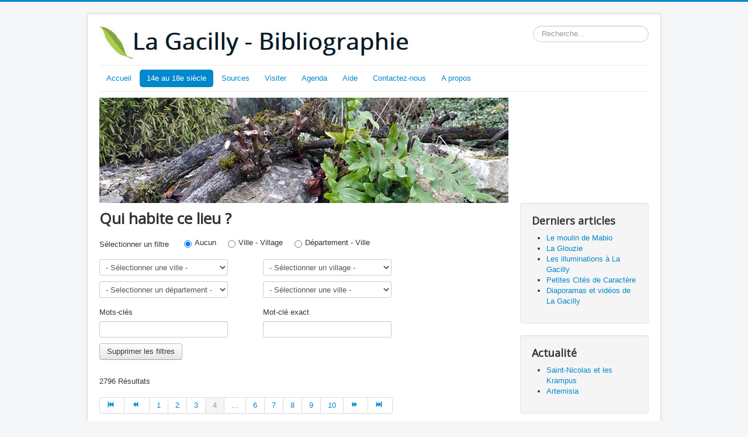

--- FILE ---
content_type: text/html; charset=utf-8
request_url: http://lagacillybibliographie.fr/index.php/14e-au-18e-siecle/lieu/qui-habite-ce-lieu?start=150
body_size: 9838
content:
<!DOCTYPE html>
<html lang="fr-fr" dir="ltr">
<head>
	<meta name="viewport" content="width=device-width, initial-scale=1.0" />
	<meta charset="utf-8" />
	<base href="http://lagacillybibliographie.fr/index.php/14e-au-18e-siecle/lieu/qui-habite-ce-lieu" />
	<meta name="keywords" content="gacilly patrimoine, gacilly bibliographie, gacilly biblio, habitant gacilly, fete gacilly, evenement gacilly, festival gacilly, photo gacilly, village gacilly, ville gacilly, gacilly morbihan" />
	<meta name="description" content="Description du site : La Gacilly - Bibliographie, le portail de données des hommes, des lieux et des évènements du 14e au 18e siècle.
Informations locales d'hier et d'aujourd'hui, sources numériques, livres, cartes postales, vidéos…
Agenda des évènements
" />
	<meta name="generator" content="Joomla! - Open Source Content Management - Version 3.10.12" />
	<title>La Gacilly - Bibliographie - Qui habite ce lieu</title>
	<link href="/templates/protostar/favicon.ico" rel="shortcut icon" type="image/vnd.microsoft.icon" />
	<link href="http://lagacillybibliographie.fr/index.php/component/search/?Itemid=106&amp;format=opensearch" rel="search" title="Valider La Gacilly - Bibliographie" type="application/opensearchdescription+xml" />
	<link href="/media/cck/css/cck.css" rel="stylesheet" />
	<link href="/templates/seb_table/css/style.css" rel="stylesheet" />
	<link href="/media/cck/css/cck.search.css" rel="stylesheet" />
	<link href="/templates/protostar/css/template.css?e802e57f5c429a924f45927753054b7f" rel="stylesheet" />
	<link href="https://fonts.googleapis.com/css?family=Open+Sans" rel="stylesheet" />
	<style>
#cck2r_m100.cck-m100 {margin: 0 0 0 0px !important;}
	h1, h2, h3, h4, h5, h6, .site-title {
		font-family: 'Open Sans', sans-serif;
	}
	body.site {
		border-top: 3px solid #0088cc;
		background-color: #f4f6f7;
	}
	a {
		color: #0088cc;
	}
	.nav-list > .active > a,
	.nav-list > .active > a:hover,
	.dropdown-menu li > a:hover,
	.dropdown-menu .active > a,
	.dropdown-menu .active > a:hover,
	.nav-pills > .active > a,
	.nav-pills > .active > a:hover,
	.btn-primary {
		background: #0088cc;
	}div.mod_search100 input[type="search"]{ width:auto; }
	</style>
	<script type="application/json" class="joomla-script-options new">{"csrf.token":"1ee0d2bd7a20be74166ab00191aaf9d7","system.paths":{"root":"","base":""}}</script>
	<script src="/media/jui/js/jquery.min.js?e802e57f5c429a924f45927753054b7f"></script>
	<script src="/media/jui/js/jquery-noconflict.js?e802e57f5c429a924f45927753054b7f"></script>
	<script src="/media/jui/js/jquery-migrate.min.js?e802e57f5c429a924f45927753054b7f"></script>
	<script src="/media/jui/js/bootstrap.min.js?e802e57f5c429a924f45927753054b7f"></script>
	<script src="/media/cck/js/cck.core-3.18.2.min.js"></script>
	<script src="/media/system/js/core.js?e802e57f5c429a924f45927753054b7f"></script>
	<script src="/plugins/cck_field/select_dynamic_cascade/assets/js/script-1.5.1.min.js"></script>
	<script src="/templates/protostar/js/template.js?e802e57f5c429a924f45927753054b7f"></script>
	<!--[if lt IE 9]><script src="/media/jui/js/html5.js?e802e57f5c429a924f45927753054b7f"></script><![endif]-->
	<!--[if lt IE 9]><script src="/media/system/js/html5fallback.js?e802e57f5c429a924f45927753054b7f"></script><![endif]-->
	<script>
JCck.Core.baseURI = "";JCck.Core.sourceURI = "http://lagacillybibliographie.fr";var ldc_habite_field = new Array("habite_villes_ldc"); var ldc_habite_label = new Array("- Sélectionner une ville -");var ldc_habite_value = new Array("");var ldc_habite_toggle = new Array("0");jQuery(document).ready(function($){$("form#seblod_form").on("change", "#habite_villes_ldc.is-filter", function() { JCck.Core.submit('search'); });});if ( typeof ldc_habite_field != "undefined" ){ldc_habite_field.push("habite_villages_ldc"); }if ( typeof ldc_habite_label != "undefined" ){ldc_habite_label.push("- Sélectionner un village -"); }if ( typeof ldc_habite_value != "undefined" ){ldc_habite_value.push(""); }if ( typeof ldc_habite_toggle != "undefined" ){ldc_habite_toggle.push("0"); }
if ( typeof ldc_habite_field != "undefined" ){jQuery(document).ready(function($) { JCck.More.SelectDynamicCascade.load(ldc_habite_field, ldc_habite_label, ldc_habite_value, ldc_habite_toggle, ".ldc_habite", "get", "http://lagacillybibliographie.fr/"); }); }jQuery(document).ready(function($){$("form#seblod_form").on("change", "#habite_villages_ldc.is-filter", function() { JCck.Core.submit('search'); });});var ldc_habite_2_field = new Array("habite_departements_ldc_2"); var ldc_habite_2_label = new Array("- Selectionner un département -");var ldc_habite_2_value = new Array("");var ldc_habite_2_toggle = new Array("0");jQuery(document).ready(function($){$("form#seblod_form").on("change", "#habite_departements_ldc_2.is-filter", function() { JCck.Core.submit('search'); });});if ( typeof ldc_habite_2_field != "undefined" ){ldc_habite_2_field.push("habite_ville_ldc_2"); }if ( typeof ldc_habite_2_label != "undefined" ){ldc_habite_2_label.push("- Sélectionner une ville -"); }if ( typeof ldc_habite_2_value != "undefined" ){ldc_habite_2_value.push(""); }if ( typeof ldc_habite_2_toggle != "undefined" ){ldc_habite_2_toggle.push("0"); }
if ( typeof ldc_habite_2_field != "undefined" ){jQuery(document).ready(function($) { JCck.More.SelectDynamicCascade.load(ldc_habite_2_field, ldc_habite_2_label, ldc_habite_2_value, ldc_habite_2_toggle, ".ldc_habite_2", "get", "http://lagacillybibliographie.fr/"); }); }jQuery(document).ready(function($){$("form#seblod_form").on("change", "#habite_ville_ldc_2.is-filter", function() { JCck.Core.submit('search'); });});jQuery(document).ready(function($){$("form#seblod_form").on("change", "#habite_motcle.is-filter", function() { JCck.Core.submit('search'); });});jQuery(document).ready(function($){$("form#seblod_form").on("change", "#habite_motcle_exact.is-filter", function() { JCck.Core.submit('search'); });});jQuery(function($){ initTooltips(); $("body").on("subform-row-add", initTooltips); function initTooltips (event, container) { container = container || document;$(container).find(".hasTooltip").tooltip({"html": true,"container": "body"});} });(function ($){
$(document).ready(function(){$("#cck2r_habite_villes_ldc").conditionalStates([{"states":[{"type":"isHidden","selector":"","revert":"1","value":"habite_villes_ldc"}],"conditions":[{"type":"isEqual","trigger":"habite_choix_filtre","value":"No filter"}],"rule":"and"},{"states":[{"type":"isEmpty","selector":" #habite_villes_ldc","revert":"1","value":""}],"conditions":[{"type":"isEqual","trigger":"habite_choix_filtre","value":"Department City"},{"type":"isEqual","trigger":"habite_choix_filtre","value":"No filter"}],"rule":"or"},{"states":[{"type":"isVisible","selector":"#habite_villes_ldc","revert":"1","value":"habite_villes_ldc"},{"type":"isVisible","selector":"","revert":"1","value":"habite_villages_ldc"}],"conditions":[{"type":"isEqual","trigger":"habite_choix_filtre","value":"City Village"}],"rule":"and"}]);$("#cck2r_habite_villages_ldc").conditionalStates([{"states":[{"type":"isHidden","selector":"","revert":"1","value":"habite_villages_ldc"}],"conditions":[{"type":"isEqual","trigger":"habite_choix_filtre","value":"No filter"}],"rule":"and"},{"states":[{"type":"isEmpty","selector":" #habite_villages_ldc","revert":"1","value":""}],"conditions":[{"type":"isEqual","trigger":"habite_choix_filtre","value":"Department City"},{"type":"isEqual","trigger":"habite_choix_filtre","value":"No filter"}],"rule":"or"},{"states":[{"type":"isVisible","selector":"#habite_villages_ldc","revert":"1","value":"habite_villes_ldc"},{"type":"isVisible","selector":"","revert":"1","value":"habite_villages_ldc"}],"conditions":[{"type":"isEqual","trigger":"habite_choix_filtre","value":"City Village"}],"rule":"and"}]);$("#cck2r_habite_departements_ldc_2").conditionalStates([{"states":[{"type":"isHidden","selector":"","revert":"1","value":"habite_departements_ldc_2"}],"conditions":[{"type":"isEqual","trigger":"habite_choix_filtre","value":"No filter"}],"rule":"and"},{"states":[{"type":"isEmpty","selector":" #habite_departements_ldc_2","revert":"1","value":""}],"conditions":[{"type":"isEqual","trigger":"habite_choix_filtre","value":"City Village"},{"type":"isEqual","trigger":"habite_choix_filtre","value":"No filter"}],"rule":"or"},{"states":[{"type":"isVisible","selector":"#habite_departements_ldc_2","revert":"1","value":"habite_departements_ldc_2"},{"type":"isVisible","selector":"","revert":"1","value":"habite_villes_ldc_2"}],"conditions":[{"type":"isEqual","trigger":"habite_choix_filtre","value":"Department City"}],"rule":"and"}]);$("#cck2r_habite_ville_ldc_2").conditionalStates([{"states":[{"type":"isHidden","selector":"","revert":"1","value":"habite_villes_ldc_2"}],"conditions":[{"type":"isEqual","trigger":"habite_choix_filtre","value":"No filter"}],"rule":"and"},{"states":[{"type":"isEmpty","selector":" #habite_ville_ldc_2","revert":"1","value":""}],"conditions":[{"type":"isEqual","trigger":"habite_choix_filtre","value":"City Village"},{"type":"isEqual","trigger":"habite_choix_filtre","value":"No filter"}],"rule":"or"},{"states":[{"type":"isVisible","selector":"#habite_ville_ldc_2","revert":"1","value":"habite_departements_ldc_2"},{"type":"isVisible","selector":"","revert":"1","value":"habite_villes_ldc_2"}],"conditions":[{"type":"isEqual","trigger":"habite_choix_filtre","value":"Department City"}],"rule":"and"}]);$("#cck2r_habite_motcle").conditionalStates({"states":[{"type":"isEmpty","selector":" #habite_motcle","revert":"1","value":""}],"conditions":[{"type":"isChanged","trigger":"habite_choix_filtre","value":"City Village"},{"type":"isChanged","trigger":"habite_choix_filtre","value":"Department City"}],"rule":"or"});$("#cck2r_habite_motcle_exact").conditionalStates({"states":[{"type":"isEmpty","selector":" #habite_motcle_exact","revert":"1","value":""}],"conditions":[{"type":"isChanged","trigger":"habite_choix_filtre","value":"City Village"},{"type":"isChanged","trigger":"habite_choix_filtre","value":"Department City"}],"rule":"or"});});})(jQuery);JCck.Core.submit = function(task) {JCck.Core.submitForm((task=="save"?"search":task), document.getElementById("seblod_form")); };Joomla.submitbutton = function(task, cid){if (task == "delete") {if (!confirm(Joomla.JText._('COM_CCK_CONFIRM_DELETE'))) {return false;}}jQuery("#seblod_form").append('<input type="hidden" id="return" name="return" value="aHR0cDovL2xhZ2FjaWxseWJpYmxpb2dyYXBoaWUuZnIvaW5kZXgucGhwLzE0ZS1hdS0xOGUtc2llY2xlL2xpZXUvcXVpLWhhYml0ZS1jZS1saWV1P3N0YXJ0PTE1MA==">');JCck.Core.submitForm(task,document.getElementById('seblod_form'));};
			(function ($){
				MutationObserver = window.MutationObserver || window.WebKitMutationObserver;
				var observer = new MutationObserver(function(mutations) {
					mutations.forEach(function(mutation) {
						if (mutation.attributeName == "value") {
							if ($("[data-cck-boxchecked]").length) {
								$("[data-cck-boxchecked]").each(function() {
									if ($("#boxchecked").val()==1) {
										$(this).text($("#boxchecked").val()+($(this).attr("data-cck-boxchecked-single") !== undefined ? $(this).attr("data-cck-boxchecked-single") : "")).addClass("selection");
									} else if ($("#boxchecked").val()>0) {
										$(this).text($("#boxchecked").val()+($(this).attr("data-cck-boxchecked-multiple") !== undefined ? $(this).attr("data-cck-boxchecked-multiple") : "")).addClass("selection");
									} else {
										$(this).text($(this).attr("data-cck-boxchecked")).removeClass("selection");
									}
								});
							}
							if ($("#boxchecked").val() == 1) {
								$("[data-cck-has-boxchecked]").hide();
								$("[data-cck-has-boxchecked=\"single\"],[data-cck-has-boxchecked=\"\"]").show();
							} else if ($("#boxchecked").val() > 0) {
								$("[data-cck-has-boxchecked]").hide();
								$("[data-cck-has-boxchecked=\"multiple\"],[data-cck-has-boxchecked=\"\"]").show();
							} else {
								$("[data-cck-has-boxchecked]").hide();
								$("[data-cck-has-boxchecked=\"none\"]").show();
							}
						}
					});
				});
				$(document).ready(function() {
					if ($("#boxchecked").length) {
						if ($("#boxchecked").val() == 1) {
							$("[data-cck-has-boxchecked]").hide();
							$("[data-cck-has-boxchecked=\"single\"],[data-cck-has-boxchecked=\"\"]").show();
						} else if ($("#boxchecked").val() > 0) {
							$("[data-cck-has-boxchecked]").hide();
							$("[data-cck-has-boxchecked=\"multiple\"],[data-cck-has-boxchecked=\"\"]").show();
						} else {
							$("[data-cck-has-boxchecked]").hide();
							$("[data-cck-has-boxchecked=\"none\"]").show();
						}
						observer.observe(document.querySelector("#boxchecked"), {attributes:true});
					}
				});
			})(jQuery);
			
	</script>
	<!-- Google tag (gtag.js) -->
<script async src="https://www.googletagmanager.com/gtag/js?id=G-60Z02N7M9W"></script>
<script> window.dataLayer = window.dataLayer || []; function gtag(){dataLayer.push(arguments);} gtag('js', new Date()); gtag('config', 'G-60Z02N7M9W'); </script>

</head>
<body class="site com_cck view-list no-layout task-search itemid-106">
	<!-- Body -->
	<div class="body" id="top">
		<div class="container">
			<!-- Header -->
			<header class="header" role="banner">
				<div class="header-inner clearfix">
					<a class="brand pull-left" href="/">
						<img src="http://lagacillybibliographie.fr/images/sources/logo/logo_lagacillybiblio.jpg" alt="La Gacilly - Bibliographie" />											</a>
					<div class="header-search pull-right">
						<div class="search mod_search100">
	<form action="/index.php/14e-au-18e-siecle/lieu/qui-habite-ce-lieu" method="post" class="form-inline" role="search">
		<label for="mod-search-searchword100" class="element-invisible">Rechercher</label> <input name="searchword" id="mod-search-searchword100" maxlength="200"  class="inputbox search-query input-medium" type="search" size="20" placeholder="Recherche..." />		<input type="hidden" name="task" value="search" />
		<input type="hidden" name="option" value="com_search" />
		<input type="hidden" name="Itemid" value="106" />
	</form>
</div>

					</div>
				</div>
			</header>
							<nav class="navigation" role="navigation">
					<div class="navbar pull-left">
						<a class="btn btn-navbar collapsed" data-toggle="collapse" data-target=".nav-collapse">
							<span class="element-invisible">Basculer la navigation</span>
							<span class="icon-bar"></span>
							<span class="icon-bar"></span>
							<span class="icon-bar"></span>
						</a>
					</div>
					<div class="nav-collapse">
						<ul class="nav menu nav-pills mod-list">
<li class="item-151 default deeper parent"><a href="/index.php" >Accueil</a><ul class="nav-child unstyled small"><li class="item-129"><a href="/index.php/accueil-blog/visite-rapide" >Visite rapide</a></li><li class="item-130"><a href="/index.php/accueil-blog/decouvrez-la-gacilly" >Découvrez La Gacilly</a></li></ul></li><li class="item-145 active deeper parent"><a href="#" >14e au 18e siècle</a><ul class="nav-child unstyled small"><li class="item-107 deeper parent"><a href="#" >Personne</a><ul class="nav-child unstyled small"><li class="item-108"><a href="/index.php/14e-au-18e-siecle/personne/fiche-individuelle" >Fiche individuelle</a></li><li class="item-109"><a href="/index.php/14e-au-18e-siecle/personne/filiation" >Filiation</a></li><li class="item-152"><a href="/index.php/14e-au-18e-siecle/personne/activite" >Activité</a></li></ul></li><li class="item-104 active deeper parent"><a href="#" >Lieu</a><ul class="nav-child unstyled small"><li class="item-105"><a href="/index.php/14e-au-18e-siecle/lieu/liste-des-lieux" >Liste des lieux</a></li><li class="item-106 current active"><a href="/index.php/14e-au-18e-siecle/lieu/qui-habite-ce-lieu" >Qui habite ce lieu</a></li></ul></li><li class="item-110 deeper parent"><a href="#" >Publication</a><ul class="nav-child unstyled small"><li class="item-111"><a href="/index.php/14e-au-18e-siecle/publication/liste-des-publications" >Liste des publications</a></li><li class="item-150"><a href="/index.php/14e-au-18e-siecle/publication/sources" >Sources</a></li></ul></li></ul></li><li class="item-116 deeper parent"><a href="#" >Sources</a><ul class="nav-child unstyled small"><li class="item-124"><a href="/index.php/sources/numerique" >Numérique</a></li><li class="item-132"><a href="/index.php/sources/livre" >Livre</a></li><li class="item-133"><a href="/index.php/sources/carte-postale" >Carte postale</a></li><li class="item-147"><a href="/index.php/sources/video" >Vidéo</a></li><li class="item-134 deeper parent"><a href="#" >Registre d'état civil</a><ul class="nav-child unstyled small"><li class="item-137"><a href="/index.php/sources/registre-d-etat-civil/naissance" >Naissance</a></li><li class="item-138"><a href="/index.php/sources/registre-d-etat-civil/mariage" >Mariage</a></li><li class="item-139"><a href="/index.php/sources/registre-d-etat-civil/deces" >Décès</a></li><li class="item-135"><a href="/index.php/sources/registre-d-etat-civil/table-decennale" >Table décennale</a></li><li class="item-143"><a href="/index.php/sources/registre-d-etat-civil/recensement" >Recensement</a></li></ul></li><li class="item-136 deeper parent"><a href="#" >Registre paroissial</a><ul class="nav-child unstyled small"><li class="item-140"><a href="/index.php/sources/registre-paroissial/bapteme" >Baptème</a></li><li class="item-141"><a href="/index.php/sources/registre-paroissial/mariage" >Mariage</a></li><li class="item-142"><a href="/index.php/sources/registre-paroissial/sepulture" >Sépulture</a></li></ul></li></ul></li><li class="item-112 deeper parent"><a href="#" >Visiter</a><ul class="nav-child unstyled small"><li class="item-113"><a href="/index.php/visiter/carte-geographique" >Carte géographique</a></li><li class="item-114"><a href="/index.php/visiter/circuit-patrimoine" >Circuit patrimoine</a></li><li class="item-115"><a href="/index.php/visiter/chasse-au-tresor" >Chasse au trésor</a></li></ul></li><li class="item-154"><a href="/index.php/agenda" >Agenda</a></li><li class="item-117 deeper parent"><a href="#" >Aide</a><ul class="nav-child unstyled small"><li class="item-125"><a href="/index.php/aide/filtrer-des-donnees" >Filtrer des données</a></li><li class="item-156"><a href="/index.php/aide/filtrer-avec-les-mots-cles" >Filtrer avec les mots-clés</a></li></ul></li><li class="item-118 deeper parent"><a href="#" >Contactez-nous</a><ul class="nav-child unstyled small"><li class="item-122"><a href="/index.php/contactez-nous/demander-une-information" >Demander une information</a></li><li class="item-157"><a href="/index.php/contactez-nous/proposer-un-contenu" >Proposer un contenu</a></li><li class="item-121"><a href="/index.php/contactez-nous/ecrire-a-l-administrateur-du-site" >Ecrire à l'administrateur du site</a></li></ul></li><li class="item-119 deeper parent"><a href="#" >A propos</a><ul class="nav-child unstyled small"><li class="item-120"><a href="/index.php/a-propos/credit" >Crédit</a></li><li class="item-128"><a href="/index.php/a-propos/mentions-legales" >Mentions légales</a></li><li class="item-146"><a href="/index.php/a-propos/partenaires" >Partenaires</a></li></ul></li></ul>

					</div>
				</nav>
								<div class="moduletable">
						<div class="random-image">
	<img src="/images/headers_biblio/vigne fougere.jpg" alt="vigne fougere.jpg" width="700" height="180" /></div>
		</div>
	
			<div class="row-fluid">
								<main id="content" role="main" class="span9">
					<!-- Begin Content -->
					
					<div id="system-message-container">
	</div>

					<div class="cck_page cck-clrfix"><div>
<h1>Qui habite ce lieu ?</h1><form action="/index.php/14e-au-18e-siecle/lieu/qui-habite-ce-lieu" autocomplete="off" method="get" id="seblod_form" name="seblod_form"><div class="cck_page_search cck-clrfix"><div id="cck2r" class="cck-f100 cck-pad-8">
	<div>
        				                                    <div class="cck-line-body">
                                                                                                                                                                            	<div class="cck-plr cck-ptb">
                        	                <div id="cck2r_mainbody" class="cck-pos-mainbody seb_css3b vertical cck2r-deepest">
		<input type="hidden" id="cck" name="cck" value="habite" class="inputbox" /><div id="cck2r_habite_choix_filtre" class="cck_forms cck_search cck_radio cck_habite_choix_filtre"><div id="cck2r_label_habite_choix_filtre" class="cck_label cck_label_radio"><label for="habite_choix_filtre">Sélectionner un filtre</label></div><div id="cck2r_form_habite_choix_filtre" class="cck_form cck_form_radio"><fieldset id="habite_choix_filtre" class="radios"><input type="radio" id="habite_choix_filtre0" name="habite_choix_filtre" value="No filter" checked="checked" class="radio" size="1" /><label for="habite_choix_filtre0">Aucun</label><input type="radio" id="habite_choix_filtre1" name="habite_choix_filtre" value="City Village" class="radio" size="1" /><label for="habite_choix_filtre1">Ville - Village</label><input type="radio" id="habite_choix_filtre2" name="habite_choix_filtre" value="Department City" class="radio" size="1" /><label for="habite_choix_filtre2">Département - Ville</label></fieldset></div></div><div class="cck-w40"><div id="cck2r_habite_villes_ldc" class="cck_forms cck_search cck_select_dynamic_cascade cck_habite_villes_ldc"><div id="cck2r_form_habite_villes_ldc" class="cck_form cck_form_select_dynamic_cascade"><select id="habite_villes_ldc" name="habite_villes_ldc" class="inputbox select ldc_habite is-filter">
	<option value="" selected="selected">- S&eacute;lectionner une ville -</option>
	<option value="2">AUGAN</option>
	<option value="4">BAINS-SUR-OUST</option>
	<option value="5">B&Eacute;GANNE</option>
	<option value="6">BRUC-SUR-AFF</option>
	<option value="104">BUBRY</option>
	<option value="106">CADEN</option>
	<option value="8">CARENTOIR</option>
	<option value="9">CARO</option>
	<option value="11">COURNON</option>
	<option value="12">DONGES</option>
	<option value="13">EPINIAC</option>
	<option value="14">&Eacute;VRAN</option>
	<option value="15">FROSSAY</option>
	<option value="16">G&Eacute;VEZ&Eacute;</option>
	<option value="17">GL&Eacute;NAC</option>
	<option value="18">GOVEN</option>
	<option value="19">GRAND-FOUGERAY</option>
	<option value="20">GU&Eacute;MEN&Eacute;-PENFAO</option>
	<option value="21">GUER</option>
	<option value="23">GUICHEN</option>
	<option value="27">LA COUY&Egrave;RE</option>
	<option value="28">LA GACILLY</option>
	<option value="29">LA GOUESNI&Egrave;RE</option>
	<option value="31">LE RHEU</option>
	<option value="34">LES FOUGER&Ecirc;TS</option>
	<option value="35">LIEURON</option>
	<option value="37">MACHECOUL</option>
	<option value="39">MALESTROIT</option>
	<option value="40">MAURE-DE-BRETAGNE</option>
	<option value="41">M&Eacute;N&Eacute;AC</option>
	<option value="43">MESSAC</option>
	<option value="44">MISSIRIAC</option>
	<option value="145">MOHON</option>
	<option value="45">MONTAUBAN-DE-BRETAGNE</option>
	<option value="46">MONTENEUF</option>
	<option value="147">MONTOIR-DE-BRETAGNE</option>
	<option value="48">N&Eacute;ANT-SUR-YVEL</option>
	<option value="50">PEILLAC</option>
	<option value="51">PIPRIAC</option>
	<option value="55">PLO&Euml;ZAL</option>
	<option value="56">PLUHERLIN</option>
	<option value="57">PLUMELEC</option>
	<option value="219">PORCARO, GUER</option>
	<option value="59">QUELNEUC</option>
	<option value="60">QUESTEMBERT</option>
	<option value="62">REDON</option>
	<option value="63">R&Eacute;MINIAC</option>
	<option value="64">RENAC</option>
	<option value="65">RENNES</option>
	<option value="67">RUFFIAC</option>
	<option value="68">SAINT-AV&Eacute;</option>
	<option value="69">SAINT-BREVIN-LES-PINS</option>
	<option value="71">SAINT-DOLAY</option>
	<option value="73">SAINT-GRAV&Eacute;</option>
	<option value="74">SAINT-JACUT-LES-PINS</option>
	<option value="77">SAINT-MARTIN-SUR-OUST</option>
	<option value="182">SAINT-NOLFF</option>
	<option value="80">SAINT-P&Egrave;RE-EN-RETZ</option>
	<option value="83">SAINT-VINCENT-SUR-OUST</option>
	<option value="84">SIXT-SUR-AFF</option>
	<option value="85">SURZUR</option>
	<option value="86">TALENSAC</option>
	<option value="193">THEIX</option>
	<option value="87">TR&Eacute;AL</option>
	<option value="88">VANNES</option>
</select>
</div></div></div><div class="cck-w40 cck-fl"><div id="cck2r_habite_villages_ldc" class="cck_forms cck_search cck_select_dynamic_cascade cck_habite_villages_ldc"><div id="cck2r_form_habite_villages_ldc" class="cck_form cck_form_select_dynamic_cascade"><select id="habite_villages_ldc" name="habite_villages_ldc" class="inputbox select ldc_habite is-filter">
	<option value="" selected="selected">- S&eacute;lectionner un village -</option>
</select>
</div></div></div><div class="cck-w40"><div id="cck2r_habite_departements_ldc_2" class="cck_forms cck_search cck_select_dynamic_cascade cck_habite_departements_ldc_2"><div id="cck2r_form_habite_departements_ldc_2" class="cck_form cck_form_select_dynamic_cascade"><select id="habite_departements_ldc_2" name="habite_departements_ldc_2" class="inputbox select ldc_habite_2 is-filter">
	<option value="" selected="selected">- Selectionner un d&eacute;partement -</option>
	<option value="22">C&ocirc;tes-d'Armor</option>
	<option value="35">Ille-et-Vilaine</option>
	<option value="44">Loire-Atlantique</option>
	<option value="56">Morbihan</option>
</select>
</div></div></div><div class="cck-w40 cck-fl"><div id="cck2r_habite_ville_ldc_2" class="cck_forms cck_search cck_select_dynamic_cascade cck_habite_ville_ldc_2"><div id="cck2r_form_habite_ville_ldc_2" class="cck_form cck_form_select_dynamic_cascade"><select id="habite_ville_ldc_2" name="habite_ville_ldc_2" class="inputbox select ldc_habite_2 is-filter">
	<option value="" selected="selected">- S&eacute;lectionner une ville -</option>
</select>
</div></div></div><div class="cck-w40"><div id="cck2r_habite_motcle" class="cck_forms cck_search cck_search_generic cck_habite_motcle"><div id="cck2r_label_habite_motcle" class="cck_label cck_label_search_generic"><label for="habite_motcle">Mots-clés</label></div><div id="cck2r_form_habite_motcle" class="cck_form cck_form_search_generic"><input type="text" id="habite_motcle" name="habite_motcle" value="" class="inputbox text is-filter" size="32" maxlength="255" /></div></div></div><div class="cck-w40 cck-fl"><div id="cck2r_habite_motcle_exact" class="cck_forms cck_search cck_search_generic cck_habite_motcle_exact"><div id="cck2r_label_habite_motcle_exact" class="cck_label cck_label_search_generic"><label for="habite_motcle_exact">Mot-clé exact</label></div><div id="cck2r_form_habite_motcle_exact" class="cck_form cck_form_search_generic"><input type="text" id="habite_motcle_exact" name="habite_motcle_exact" value="" class="inputbox text is-filter" size="32" maxlength="255" /></div></div></div><div id="cck2r_rafraichir_filtre" class="cck_forms cck_search cck_button_submit cck_rafraichir_filtre"><div id="cck2r_form_rafraichir_filtre" class="cck_form cck_form_button_submit"><button type="button" id="rafraichir_filtre" name="rafraichir_filtre" class="button btn" onclick="jQuery('#seblod_form').clearForm();JCck.Core.submit('save');return false;">Supprimer les filtres</button></div></div>    
</div>                            	    </div>
                                                                                                                                            <div class="clr"></div>	
                    </div>
                                        			            	    	        <div style="display: none;">
            <div id="cck2r_hidden" class="cck-pos-hidden seb_css3b vertical cck2r-deepest">
		<div id="cck2r_habite_ordre" class="cck_forms cck_search cck_search_ordering cck_habite_ordre"><div id="cck2r_label_habite_ordre" class="cck_label cck_label_search_ordering"><label for="habite_ordre">COM_CCK_Habite_ordre</label></div><div id="cck2r_form_habite_ordre" class="cck_form cck_form_search_ordering"><select id="habite_ordre" name="habite_ordre" class="inputbox select">
	<option value="habite_date:asc">Date</option>
	<option value="habite_date:desc">Date</option>
</select>
</div></div>    
</div>        </div>
            </div>
</div>
<input type="hidden" name="boxchecked" id="boxchecked" value="0" data-cck-remove-before-search="" />
<input type="hidden" name="search" value="habite" data-cck-keep-for-search="" />
<input type="hidden" name="task" value="search" data-cck-keep-for-search="" /></div><div class="clr"></div></form><div class="cck_page_list cck-clrfix" id="system">
	<div class="total"><span>2796</span> Résultats</div><div class="pagination"><nav role="navigation" aria-label="Pagination"><ul class="pagination-list"><li><a title="Début" href="/index.php/14e-au-18e-siecle/lieu/qui-habite-ce-lieu" class="pagenav" aria-label="Aller à la page début"><span class="icon-first" aria-hidden="true"></span></a></li><li><a title="Précédent" href="/index.php/14e-au-18e-siecle/lieu/qui-habite-ce-lieu?start=100" class="pagenav" aria-label="Aller à la page précédent"><span class="icon-previous" aria-hidden="true"></span></a></li><li class="hidden-phone"><a title="1" href="/index.php/14e-au-18e-siecle/lieu/qui-habite-ce-lieu" class="pagenav" aria-label="Aller à la page 1">1</a></li><li class="hidden-phone"><a title="2" href="/index.php/14e-au-18e-siecle/lieu/qui-habite-ce-lieu?start=50" class="pagenav" aria-label="Aller à la page 2">2</a></li><li class="hidden-phone"><a title="3" href="/index.php/14e-au-18e-siecle/lieu/qui-habite-ce-lieu?start=100" class="pagenav" aria-label="Aller à la page 3">3</a></li><li class="active hidden-phone"><a aria-current="true" aria-label="Page 4">4</a></li><li class="hidden-phone"><a title="5" href="/index.php/14e-au-18e-siecle/lieu/qui-habite-ce-lieu?start=200" class="pagenav" aria-label="Aller à la page 5">...</a></li><li class="hidden-phone"><a title="6" href="/index.php/14e-au-18e-siecle/lieu/qui-habite-ce-lieu?start=250" class="pagenav" aria-label="Aller à la page 6">6</a></li><li class="hidden-phone"><a title="7" href="/index.php/14e-au-18e-siecle/lieu/qui-habite-ce-lieu?start=300" class="pagenav" aria-label="Aller à la page 7">7</a></li><li class="hidden-phone"><a title="8" href="/index.php/14e-au-18e-siecle/lieu/qui-habite-ce-lieu?start=350" class="pagenav" aria-label="Aller à la page 8">8</a></li><li class="hidden-phone"><a title="9" href="/index.php/14e-au-18e-siecle/lieu/qui-habite-ce-lieu?start=400" class="pagenav" aria-label="Aller à la page 9">9</a></li><li class="hidden-phone"><a title="10" href="/index.php/14e-au-18e-siecle/lieu/qui-habite-ce-lieu?start=450" class="pagenav" aria-label="Aller à la page 10">10</a></li><li><a title="Suivant" href="/index.php/14e-au-18e-siecle/lieu/qui-habite-ce-lieu?start=200" class="pagenav" aria-label="Aller à la page suivant"><span class="icon-next" aria-hidden="true"></span></a></li><li><a title="Fin" href="/index.php/14e-au-18e-siecle/lieu/qui-habite-ce-lieu?start=2750" class="pagenav" aria-label="Aller à la page fin"><span class="icon-last" aria-hidden="true"></span></a></li></ul></nav></div><div class="cck_page_items"><div id="cck1r" class="cck-f100 cck-pad-10">
	<div>
		<table class="table table-striped"><thead><tr><th>Village</th><th>Nom</th><th>Prénom</th><th><a href="javascript:void(0);" onclick="jQuery('#habite_ordre').val('habite_date:asc'); JCck.Core.submit('search'); return false;" class="hasTooltip" title="Cliquez pour trier cette colonne">Date</a></th></tr></thead><tbody><tr   sortable-group-id="" ><td>Bouëxière (Haute) (La)</td><td>HOUX (du)</td><td>René</td><td></td></tr><tr   sortable-group-id="" ><td>Bouëxière (Haute) (La)</td><td>COUËDOR (de)</td><td>René</td><td>1563</td></tr><tr   sortable-group-id="" ><td>Bouëxière (Haute) (La)</td><td>HOUX (du)</td><td>Gilles</td><td></td></tr><tr   sortable-group-id="" ><td>Bouëxière (Haute) (La)</td><td>HUCHET de La BÉDOYÈRE</td><td>Anne</td><td></td></tr><tr   sortable-group-id="" ><td>Bouëxière (Haute) (La)</td><td>HOUX (du)</td><td>Marie</td><td></td></tr><tr   sortable-group-id="" ><td>Bouëxière (Haute) (La)</td><td>HOUX (du)</td><td>Gilles</td><td></td></tr><tr   sortable-group-id="" ><td>Bouëxière (Haute) (La)</td><td>MARCHE (de La)</td><td>Guillaume</td><td>1351</td></tr><tr   sortable-group-id="" ><td>Bouëxière (Basse) (La)</td><td>HOUX (du)</td><td>Jean</td><td>1610</td></tr><tr   sortable-group-id="" ><td>Bouëxière (Basse) (La)</td><td>HOUX (du)</td><td>Gilles</td><td>1662</td></tr><tr   sortable-group-id="" ><td>Bouëxière (Basse) (La)</td><td>COUËDOR (de)</td><td>Arthuse</td><td>1506</td></tr><tr   sortable-group-id="" ><td>Bouëxière (Basse) (La)</td><td>HOUX (du)</td><td>René</td><td>1693</td></tr><tr   sortable-group-id="" ><td>Bouëxière (Basse) (La)</td><td>BOUCEL</td><td>Éon</td><td>1435</td></tr><tr   sortable-group-id="" ><td>Bouëxière (Basse) (La)</td><td>BOUCEL</td><td>Madeleine</td><td>1492</td></tr><tr   sortable-group-id="" ><td>Bouëxière (Basse) (La)</td><td>COUËDOR (de)</td><td>René</td><td>1560</td></tr><tr   sortable-group-id="" ><td>Bouëxière (Basse) (La)</td><td>COUËDOR (de)</td><td>Marie</td><td>1607</td></tr><tr   sortable-group-id="" ><td>Bouëxière (Basse) (La)</td><td>HOUX (du)</td><td>Gilles</td><td>1692</td></tr><tr   sortable-group-id="" ><td>Bouëxière (Basse) (La)</td><td>BOURDONNAYE (de La)</td><td>Yves</td><td>1714</td></tr><tr   sortable-group-id="" ><td>Bouëxière (Basse) (La)</td><td>HOUX (du)</td><td>Jean</td><td>1646</td></tr><tr   sortable-group-id="" ><td>Bouëxière (Basse) (La)</td><td>HOUX (du)</td><td>Jean</td><td>1623</td></tr><tr   sortable-group-id="" ><td>Bouëxière (Basse) (La)</td><td>BOUCEL</td><td>Raoul</td><td>1373</td></tr><tr   sortable-group-id="" ><td>Bouëxière (Basse) (La)</td><td>BOUCEL</td><td>Raoul</td><td>1485</td></tr><tr   sortable-group-id="" ><td>Bouëxière (Basse) (La)</td><td>COUËDOR (de)</td><td>François</td><td>1550</td></tr><tr   sortable-group-id="" ><td>Bouëxière (Basse) (La)</td><td>COUËDOR (de)</td><td>Jean</td><td>1595</td></tr><tr   sortable-group-id="" ><td>Bouëxière (Basse) (La)</td><td>HOUX (du)</td><td>Éon</td><td>1400</td></tr><tr   sortable-group-id="" ><td>Bouëxière (Basse) (La)</td><td>HOUX (du)</td><td>Anne</td><td>1708</td></tr><tr   sortable-group-id="" ><td>Clazeul</td><td>SOREL</td><td>Berthelot</td><td>1350</td></tr><tr   sortable-group-id="" ><td>Clazeul</td><td>MORIO</td><td>Marie</td><td></td></tr><tr   sortable-group-id="" ><td>Clazeul</td><td>SOREL</td><td>Alain</td><td>1444</td></tr><tr   sortable-group-id="" ><td>Clazeul</td><td>BOIS (du) de La SALLE</td><td>Guillemette</td><td></td></tr><tr   sortable-group-id="" ><td>Clazeul</td><td>VAL (du)</td><td>Jean</td><td>1577</td></tr><tr   sortable-group-id="" ><td>Clazeul</td><td>TRÉLAN (de)</td><td>François</td><td>1606</td></tr><tr   sortable-group-id="" ><td>Clazeul</td><td>GUÉRIFF</td><td>Anne</td><td></td></tr><tr   sortable-group-id="" ><td>Clazeul</td><td>TRÉLAN (de)</td><td>Claude</td><td>1666</td></tr><tr   sortable-group-id="" ><td>Clazeul</td><td>PAPE (Le)</td><td>Louis</td><td>1700</td></tr><tr   sortable-group-id="" ><td>Clazeul</td><td>HOU?T</td><td>Yves</td><td>1773</td></tr><tr   sortable-group-id="" ><td>Clazeul</td><td>TRÉLAN (de)</td><td>Mathurin</td><td>1590</td></tr><tr   sortable-group-id="" ><td>Clazeul</td><td>SOREL</td><td>Pierre</td><td>1416</td></tr><tr   sortable-group-id="" ><td>Clazeul</td><td>SOREL</td><td>Alain</td><td>1425</td></tr><tr   sortable-group-id="" ><td>Clazeul</td><td>VAL (du)</td><td>Jean</td><td>1477</td></tr><tr   sortable-group-id="" ><td>Clazeul</td><td>VAL (du)</td><td>Jacques</td><td>1537</td></tr><tr   sortable-group-id="" ><td>Clazeul</td><td>MAUBEC</td><td>Gilette</td><td></td></tr><tr   sortable-group-id="" ><td>Clazeul</td><td>BEL (Le)</td><td>Renée</td><td></td></tr><tr   sortable-group-id="" ><td>Clazeul</td><td>TRÉLAN (de)</td><td>Claude</td><td>1680</td></tr><tr   sortable-group-id="" ><td>Clazeul</td><td>ROY (Le)</td><td>Renée</td><td></td></tr><tr   sortable-group-id="" ><td>Clazeul</td><td>GUIOMAR</td><td>Charlotte</td><td></td></tr><tr   sortable-group-id="" ><td>Clazeul</td><td>JOUBERT</td><td>Louise</td><td></td></tr><tr   sortable-group-id="" ><td>Cossaye (La)</td><td>ERMAR</td><td>Dame</td><td></td></tr><tr   sortable-group-id="" ><td>Cossaye (La)</td><td>FRESCHE (du)</td><td>Jean</td><td></td></tr><tr   sortable-group-id="" ><td>Cossaye (La)</td><td>BRENUGAT</td><td>Georges</td><td></td></tr><tr   sortable-group-id="" ><td>Cossaye (La)</td><td>FRESCHE (du)</td><td>Robert</td><td></td></tr></tbody></table>    </div>
</div>
</div><div class="pagination"><nav role="navigation" aria-label="Pagination"><ul class="pagination-list"><li><a title="Début" href="/index.php/14e-au-18e-siecle/lieu/qui-habite-ce-lieu" class="pagenav" aria-label="Aller à la page début"><span class="icon-first" aria-hidden="true"></span></a></li><li><a title="Précédent" href="/index.php/14e-au-18e-siecle/lieu/qui-habite-ce-lieu?start=100" class="pagenav" aria-label="Aller à la page précédent"><span class="icon-previous" aria-hidden="true"></span></a></li><li class="hidden-phone"><a title="1" href="/index.php/14e-au-18e-siecle/lieu/qui-habite-ce-lieu" class="pagenav" aria-label="Aller à la page 1">1</a></li><li class="hidden-phone"><a title="2" href="/index.php/14e-au-18e-siecle/lieu/qui-habite-ce-lieu?start=50" class="pagenav" aria-label="Aller à la page 2">2</a></li><li class="hidden-phone"><a title="3" href="/index.php/14e-au-18e-siecle/lieu/qui-habite-ce-lieu?start=100" class="pagenav" aria-label="Aller à la page 3">3</a></li><li class="active hidden-phone"><a aria-current="true" aria-label="Page 4">4</a></li><li class="hidden-phone"><a title="5" href="/index.php/14e-au-18e-siecle/lieu/qui-habite-ce-lieu?start=200" class="pagenav" aria-label="Aller à la page 5">...</a></li><li class="hidden-phone"><a title="6" href="/index.php/14e-au-18e-siecle/lieu/qui-habite-ce-lieu?start=250" class="pagenav" aria-label="Aller à la page 6">6</a></li><li class="hidden-phone"><a title="7" href="/index.php/14e-au-18e-siecle/lieu/qui-habite-ce-lieu?start=300" class="pagenav" aria-label="Aller à la page 7">7</a></li><li class="hidden-phone"><a title="8" href="/index.php/14e-au-18e-siecle/lieu/qui-habite-ce-lieu?start=350" class="pagenav" aria-label="Aller à la page 8">8</a></li><li class="hidden-phone"><a title="9" href="/index.php/14e-au-18e-siecle/lieu/qui-habite-ce-lieu?start=400" class="pagenav" aria-label="Aller à la page 9">9</a></li><li class="hidden-phone"><a title="10" href="/index.php/14e-au-18e-siecle/lieu/qui-habite-ce-lieu?start=450" class="pagenav" aria-label="Aller à la page 10">10</a></li><li><a title="Suivant" href="/index.php/14e-au-18e-siecle/lieu/qui-habite-ce-lieu?start=200" class="pagenav" aria-label="Aller à la page suivant"><span class="icon-next" aria-hidden="true"></span></a></li><li><a title="Fin" href="/index.php/14e-au-18e-siecle/lieu/qui-habite-ce-lieu?start=2750" class="pagenav" aria-label="Aller à la page fin"><span class="icon-last" aria-hidden="true"></span></a></li></ul></nav></div></div>
</div></div>

					<div class="clearfix"></div>
					<div aria-label="Fil de navigation" role="navigation">
	<ul itemscope itemtype="https://schema.org/BreadcrumbList" class="breadcrumb">
					<li>
				Vous êtes ici : &#160;
			</li>
		
						<li itemprop="itemListElement" itemscope itemtype="https://schema.org/ListItem">
											<a itemprop="item" href="/index.php" class="pathway"><span itemprop="name">Accueil</span></a>
					
											<span class="divider">
							<img src="/media/system/images/arrow.png" alt="" />						</span>
										<meta itemprop="position" content="1">
				</li>
							<li itemprop="itemListElement" itemscope itemtype="https://schema.org/ListItem">
											<a itemprop="item" href="#" class="pathway"><span itemprop="name">14e au 18e siècle</span></a>
					
											<span class="divider">
							<img src="/media/system/images/arrow.png" alt="" />						</span>
										<meta itemprop="position" content="2">
				</li>
							<li itemprop="itemListElement" itemscope itemtype="https://schema.org/ListItem">
											<a itemprop="item" href="#" class="pathway"><span itemprop="name">Lieu</span></a>
					
											<span class="divider">
							<img src="/media/system/images/arrow.png" alt="" />						</span>
										<meta itemprop="position" content="3">
				</li>
							<li itemprop="itemListElement" itemscope itemtype="https://schema.org/ListItem" class="active">
					<span itemprop="name">
						Qui habite ce lieu					</span>
					<meta itemprop="position" content="4">
				</li>
				</ul>
</div>

					<!-- End Content -->
				</main>
									<div id="aside" class="span3">
						<!-- Begin Right Sidebar -->
						<div class="well "><h3 class="page-header">Derniers articles</h3><ul class="latestnews mod-list">
	<li itemscope itemtype="https://schema.org/Article">
		<a href="/index.php/100113-le-moulin-de-mabio" itemprop="url">
			<span itemprop="name">
				Le moulin de Mabio			</span>
		</a>
	</li>
	<li itemscope itemtype="https://schema.org/Article">
		<a href="/index.php/100111-la-glouzie" itemprop="url">
			<span itemprop="name">
				La Glouzie			</span>
		</a>
	</li>
	<li itemscope itemtype="https://schema.org/Article">
		<a href="/index.php/100110-les-illuminations-de-noel-à-la-gacilly" itemprop="url">
			<span itemprop="name">
				Les illuminations à La Gacilly			</span>
		</a>
	</li>
	<li itemscope itemtype="https://schema.org/Article">
		<a href="/index.php/100108-petites-cites-de-caractere" itemprop="url">
			<span itemprop="name">
				Petites Cités de Caractère			</span>
		</a>
	</li>
	<li itemscope itemtype="https://schema.org/Article">
		<a href="/index.php/100107-diaporamas-et-videos-de-la-gacilly" itemprop="url">
			<span itemprop="name">
				Diaporamas et vidéos de La Gacilly			</span>
		</a>
	</li>
</ul>
</div><div class="well "><h3 class="page-header">Actualité</h3><ul class="latestnews mod-list">
	<li itemscope itemtype="https://schema.org/Article">
		<a href="/index.php/33-bibliographie/visiter/calendrier/100063-saint-nicolas-et-les-krampus" itemprop="url">
			<span itemprop="name">
				Saint-Nicolas et les Krampus			</span>
		</a>
	</li>
	<li itemscope itemtype="https://schema.org/Article">
		<a href="/index.php/33-bibliographie/visiter/calendrier/100084-artemisia" itemprop="url">
			<span itemprop="name">
				Artemisia			</span>
		</a>
	</li>
</ul>
</div>
						<!-- End Right Sidebar -->
					</div>
							</div>
		</div>
	</div>
	<!-- Footer -->
	<footer class="footer" role="contentinfo">
		<div class="container">
			<hr />
			
			<p class="pull-right">
				<a href="#top" id="back-top">
					Haut de page				</a>
			</p>
			<p>
				&copy; 2026 La Gacilly - Bibliographie			</p>
		</div>
	</footer>
	
            <div class="lmcustom ">
            
        </div>
    

</body>
</html>


--- FILE ---
content_type: text/css
request_url: http://lagacillybibliographie.fr/templates/seb_table/css/style.css
body_size: 2226
content:
/**
* @version 			SEBLOD 3.x Core
* @package			SEBLOD (App Builder & CCK) // SEBLOD nano (Form Builder)
* @url				https://www.seblod.com
* @editor			Octopoos - www.octopoos.com
* @copyright		Copyright (C) 2009 - 2018 SEBLOD. All Rights Reserved.
**/

table.table,table.zebra{width:100%;}
table.table td.center{text-align:center;}
table.table th.left,table.zebra th.left,
table.table td.left,table.zebra td.left{text-align:left;}
table.table th.right,table.zebra th.right,
table.table td.right,table.zebra td.right{text-align:right;}

table.table.middle tbody td{vertical-align: middle;}
table.table.top tbody td{vertical-align: top;}
table.table tbody td.middle{vertical-align: middle;}
table.table tbody td.top{vertical-align: top;}

table.fixed{table-layout: fixed;}
table.table td.nowrap{white-space: nowrap;}

.scroll-x > div {overflow-x: auto;overflow-y: hidden;}
.scroll-y > div {overflow-x: hidden;overflow-y: auto;}

table.responsive{border-collapse:collapse;padding:0;width:100%;}
table.responsive tr{padding:0;}
table.responsive td .btn-group .btn .caret {margin-bottom: 0;}

@media screen and (max-width: 767px) {
table.responsive thead,table.responsive tfoot{border:none;clip:rect(0 0 0 0);height:1px;margin:-1px;overflow:hidden;padding:0;position:absolute;width:1px;}
table.responsive tr{padding:0;margin:16px 0;border:1px solid #ccc;border-top:none;display:block;}
table.responsive td:first-child{border-top:1px solid #ccc;}
table.responsive td,table.table.responsive td.left,table.table.responsive td.center,table.responsive td .cck-clrfix{display:block;text-align:right;}
table.responsive td:before{content:attr(data-label);float:left;}
table.responsive td .btn{width:100%;box-sizing:border-box;}
table.responsive td .btn-group {
	width: 100%;
	display: -ms-flexbox;
	display: flex;
	-ms-flex-direction: row;
	    flex-direction: row;
	-ms-flex-wrap: nowrap;
	    flex-wrap: nowrap;
	-ms-flex-line-pack: normal;
	    align-content: normal;
	-ms-flex-align: normal;
	    align-items: normal;
	-ms-flex-item-align: normal;
	    align-self: normal;
	-ms-flex-preferred-size: auto;
	    flex-basis: auto;
}
table.responsive td .btn-group .btn {width: 100%;}
}